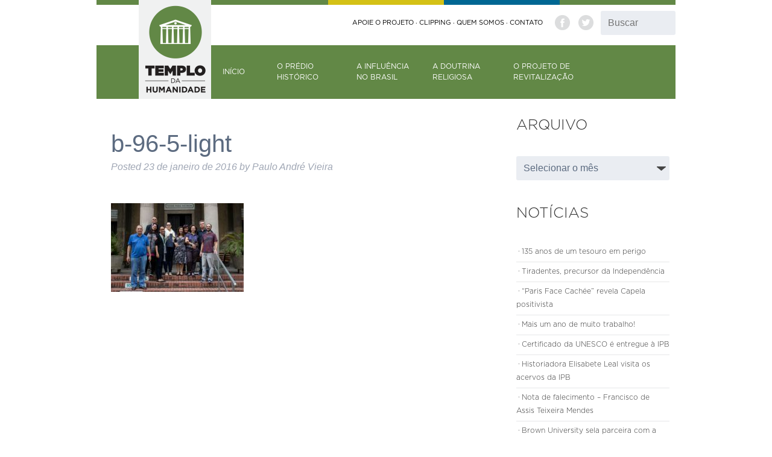

--- FILE ---
content_type: text/html; charset=UTF-8
request_url: https://templodahumanidade.org.br/mais-um-ano-de-muito-trabalho/b-96-5-light/
body_size: 8069
content:
<!doctype html>

<!--[if lt IE 7]><html lang="pt-BR" class="no-js lt-ie9 lt-ie8 lt-ie7"><![endif]-->
<!--[if (IE 7)&!(IEMobile)]><html lang="pt-BR" class="no-js lt-ie9 lt-ie8"><![endif]-->
<!--[if (IE 8)&!(IEMobile)]><html lang="pt-BR" class="no-js lt-ie9"><![endif]-->
<!--[if gt IE 8]><!--> <html lang="pt-BR" class="no-js"><!--<![endif]-->

	<head>
		<meta charset="utf-8">

				<meta http-equiv="X-UA-Compatible" content="IE=edge">

		<title>Templo da Humanidade  b-96-5-light</title>

				<meta name="HandheldFriendly" content="True">
		<meta name="MobileOptimized" content="320">
		<meta name="viewport" content="width=device-width, initial-scale=1"/>

				<link rel="apple-touch-icon" href="https://templodahumanidade.org.br/wordpress_templo/wp-content/themes/eddiemachado-bones-9db85e4/library/images/apple-touch-icon.png">
		<link rel="icon" href="https://templodahumanidade.org.br/wordpress_templo/wp-content/themes/eddiemachado-bones-9db85e4/favicon.png">
		<!--[if IE]>
			<link rel="shortcut icon" href="https://templodahumanidade.org.br/wordpress_templo/wp-content/themes/eddiemachado-bones-9db85e4/favicon.ico">
		<![endif]-->
				<meta name="msapplication-TileColor" content="#f01d4f">
		<meta name="msapplication-TileImage" content="https://templodahumanidade.org.br/wordpress_templo/wp-content/themes/eddiemachado-bones-9db85e4/library/images/win8-tile-icon.png">
            <meta name="theme-color" content="#121212">

		<link rel="pingback" href="https://templodahumanidade.org.br/wordpress_templo/xmlrpc.php">

				<link rel='dns-prefetch' href='//fonts.googleapis.com' />
<link rel='dns-prefetch' href='//s.w.org' />
<link rel="alternate" type="application/rss+xml" title="Feed para Templo da Humanidade &raquo;" href="https://templodahumanidade.org.br/feed/" />
<link rel="alternate" type="application/rss+xml" title="Feed de comentários para Templo da Humanidade &raquo;" href="https://templodahumanidade.org.br/comments/feed/" />
<link rel="alternate" type="application/rss+xml" title="Feed de comentários para Templo da Humanidade &raquo; b-96-5-light" href="https://templodahumanidade.org.br/mais-um-ano-de-muito-trabalho/b-96-5-light/feed/" />
		<script type="text/javascript">
			window._wpemojiSettings = {"baseUrl":"https:\/\/s.w.org\/images\/core\/emoji\/2\/72x72\/","ext":".png","svgUrl":"https:\/\/s.w.org\/images\/core\/emoji\/2\/svg\/","svgExt":".svg","source":{"concatemoji":"https:\/\/templodahumanidade.org.br\/wordpress_templo\/wp-includes\/js\/wp-emoji-release.min.js"}};
			!function(e,o,t){var a,n,r;function i(e){var t=o.createElement("script");t.src=e,t.type="text/javascript",o.getElementsByTagName("head")[0].appendChild(t)}for(r=Array("simple","flag","unicode8","diversity","unicode9"),t.supports={everything:!0,everythingExceptFlag:!0},n=0;n<r.length;n++)t.supports[r[n]]=function(e){var t,a,n=o.createElement("canvas"),r=n.getContext&&n.getContext("2d"),i=String.fromCharCode;if(!r||!r.fillText)return!1;switch(r.textBaseline="top",r.font="600 32px Arial",e){case"flag":return(r.fillText(i(55356,56806,55356,56826),0,0),n.toDataURL().length<3e3)?!1:(r.clearRect(0,0,n.width,n.height),r.fillText(i(55356,57331,65039,8205,55356,57096),0,0),a=n.toDataURL(),r.clearRect(0,0,n.width,n.height),r.fillText(i(55356,57331,55356,57096),0,0),a!==n.toDataURL());case"diversity":return r.fillText(i(55356,57221),0,0),a=(t=r.getImageData(16,16,1,1).data)[0]+","+t[1]+","+t[2]+","+t[3],r.fillText(i(55356,57221,55356,57343),0,0),a!=(t=r.getImageData(16,16,1,1).data)[0]+","+t[1]+","+t[2]+","+t[3];case"simple":return r.fillText(i(55357,56835),0,0),0!==r.getImageData(16,16,1,1).data[0];case"unicode8":return r.fillText(i(55356,57135),0,0),0!==r.getImageData(16,16,1,1).data[0];case"unicode9":return r.fillText(i(55358,56631),0,0),0!==r.getImageData(16,16,1,1).data[0]}return!1}(r[n]),t.supports.everything=t.supports.everything&&t.supports[r[n]],"flag"!==r[n]&&(t.supports.everythingExceptFlag=t.supports.everythingExceptFlag&&t.supports[r[n]]);t.supports.everythingExceptFlag=t.supports.everythingExceptFlag&&!t.supports.flag,t.DOMReady=!1,t.readyCallback=function(){t.DOMReady=!0},t.supports.everything||(a=function(){t.readyCallback()},o.addEventListener?(o.addEventListener("DOMContentLoaded",a,!1),e.addEventListener("load",a,!1)):(e.attachEvent("onload",a),o.attachEvent("onreadystatechange",function(){"complete"===o.readyState&&t.readyCallback()})),(a=t.source||{}).concatemoji?i(a.concatemoji):a.wpemoji&&a.twemoji&&(i(a.twemoji),i(a.wpemoji)))}(window,document,window._wpemojiSettings);
		</script>
		<style type="text/css">
img.wp-smiley,
img.emoji {
	display: inline !important;
	border: none !important;
	box-shadow: none !important;
	height: 1em !important;
	width: 1em !important;
	margin: 0 .07em !important;
	vertical-align: -0.1em !important;
	background: none !important;
	padding: 0 !important;
}
</style>
<link rel='stylesheet' id='pt-cv-public-style-css'  href='https://templodahumanidade.org.br/wordpress_templo/wp-content/plugins/content-views-query-and-display-post-page/public/assets/css/cv.css' type='text/css' media='all' />
<link rel='stylesheet' id='siteorigin-panels-front-css'  href='https://templodahumanidade.org.br/wordpress_templo/wp-content/plugins/siteorigin-panels/css/front.css' type='text/css' media='all' />
<link rel='stylesheet' id='contact-form-7-css'  href='https://templodahumanidade.org.br/wordpress_templo/wp-content/plugins/contact-form-7/includes/css/styles.css' type='text/css' media='all' />
<link rel='stylesheet' id='hamburger.css-css'  href='https://templodahumanidade.org.br/wordpress_templo/wp-content/plugins/wp-responsive-menu/css/wpr-hamburger.css' type='text/css' media='all' />
<link rel='stylesheet' id='wprmenu.css-css'  href='https://templodahumanidade.org.br/wordpress_templo/wp-content/plugins/wp-responsive-menu/css/wprmenu.css' type='text/css' media='all' />
<style id='wprmenu.css-inline-css' type='text/css'>
@media only screen and ( max-width: 768px ) {
				#mg-wprm-wrap ul li {
					border-top: solid 1px rgb(13,13,13);
					border-bottom: solid 1px rgb(19,18,18);
				}
				
				#wprmenu_bar {
					background-color: #7f7f7f;
				}
			
				html body div#mg-wprm-wrap .wpr_submit .icon.icon-search {
					color: ;
				}
				#wprmenu_bar .menu_title, #wprmenu_bar .wprmenu_icon_menu {
					color: #F2F2F2;
				}
				#wprmenu_bar .menu_title {
					font-size: 20px;
					font-weight: ;
				}
				#mg-wprm-wrap li.menu-item a {
					font-size: px;
					text-transform: ;
					font-weight: ;
				}
				#mg-wprm-wrap li.menu-item-has-children ul.sub-menu a {
					font-size: px;
					text-transform: ;
					font-weight: ;
				}
				#mg-wprm-wrap li.current-menu-item > a {
					background: ;
				}
				#mg-wprm-wrap li.current-menu-item > a,
				#mg-wprm-wrap li.current-menu-item span.wprmenu_icon{
					color:  !important;
				}
				#mg-wprm-wrap {
					background-color: #2E2E2E;
				}
				.cbp-spmenu-push-toright {
					left: 80% ;
				}
				.cbp-spmenu-push-toright .mm-slideout {
					left:80% ;
				}
				.cbp-spmenu-push-toleft {
					left: -80% ;
				}
				#mg-wprm-wrap.cbp-spmenu-right,
				#mg-wprm-wrap.cbp-spmenu-left,
				#mg-wprm-wrap.cbp-spmenu-right.custom,
				#mg-wprm-wrap.cbp-spmenu-left.custom,
				.cbp-spmenu-vertical {
					width: 80%;
					max-width: px;
				}
				#mg-wprm-wrap ul#wprmenu_menu_ul li.menu-item a,
				div#mg-wprm-wrap ul li span.wprmenu_icon {
					color: #CFCFCF !important;
				}
				#mg-wprm-wrap ul#wprmenu_menu_ul li.menu-item a:hover {
					background: ;
					color: #606060 !important;
				}
				div#mg-wprm-wrap ul>li:hover>span.wprmenu_icon {
					color: #606060 !important;
				}
				.wprmenu_bar .hamburger-inner, .wprmenu_bar .hamburger-inner::before, .wprmenu_bar .hamburger-inner::after {
					background: #FFFFFF;
				}
				.wprmenu_bar .hamburger:hover .hamburger-inner, .wprmenu_bar .hamburger:hover .hamburger-inner::before,
			 .wprmenu_bar .hamburger:hover .hamburger-inner::after {
				background: ;
				}
			div.wprmenu_bar div.hamburger{padding-right: 6px !important;}
				#wprmenu_menu.left {
					width:80%;
					left: -80%;
					right: auto;
				}
				#wprmenu_menu.right {
					width:80%;
					right: -80%;
					left: auto;
				}
			
					.wprmenu_bar .hamburger {
						float: left;
					}
					.wprmenu_bar #custom_menu_icon.hamburger {
						top: px;
						left: px;
						float: left !important;
						background-color: ;
					}
					

				#menu-menu-principal,#menu-menu-apoio{ display: none !important; }.custMenu #custom_menu_icon {
				display: block;
			}html { padding-top: 42px !important; }#wprmenu_bar,#mg-wprm-wrap { display: block; }
			div#wpadminbar { position: fixed; }}
</style>
<link rel='stylesheet' id='wpr_icons-css'  href='https://templodahumanidade.org.br/wordpress_templo/wp-content/plugins/wp-responsive-menu/inc/icons/style.css' type='text/css' media='all' />
<link rel='stylesheet' id='googleFonts-css'  href='http://fonts.googleapis.com/css?family=Lato%3A400%2C700%2C400italic%2C700italic' type='text/css' media='all' />
<link rel='stylesheet' id='bones-stylesheet-css'  href='https://templodahumanidade.org.br/wordpress_templo/wp-content/themes/eddiemachado-bones-9db85e4/library/css/style.css' type='text/css' media='all' />
<!--[if lt IE 9]>
<link rel='stylesheet' id='bones-ie-only-css'  href='https://templodahumanidade.org.br/wordpress_templo/wp-content/themes/eddiemachado-bones-9db85e4/library/css/ie.css' type='text/css' media='all' />
<![endif]-->
<script type='text/javascript' src='https://templodahumanidade.org.br/wordpress_templo/wp-includes/js/jquery/jquery.js'></script>
<script type='text/javascript' src='https://templodahumanidade.org.br/wordpress_templo/wp-includes/js/jquery/jquery-migrate.min.js'></script>
<script type='text/javascript' src='https://templodahumanidade.org.br/wordpress_templo/wp-content/plugins/wp-responsive-menu/js/modernizr.custom.js'></script>
<script type='text/javascript' src='https://templodahumanidade.org.br/wordpress_templo/wp-content/plugins/wp-responsive-menu/js/jquery.touchSwipe.min.js'></script>
<script type='text/javascript'>
/* <![CDATA[ */
var wprmenu = {"zooming":"yes","from_width":"768","push_width":"","menu_width":"80","parent_click":"","swipe":"yes"};
/* ]]> */
</script>
<script type='text/javascript' src='https://templodahumanidade.org.br/wordpress_templo/wp-content/plugins/wp-responsive-menu/js/wprmenu.js'></script>
<script type='text/javascript'>
/* <![CDATA[ */
var pys_fb_pixel_options = {"woo":[]};
var pys_events = [{"type":"init","name":"133764093977207","params":[]},{"type":"track","name":"PageView","params":{"domain":"templodahumanidade.org.br"},"delay":0}];
/* ]]> */
</script>
<script type='text/javascript' src='https://templodahumanidade.org.br/wordpress_templo/wp-content/plugins/pixelyoursite/js/public.js'></script>
<script type='text/javascript' src='https://templodahumanidade.org.br/wordpress_templo/wp-content/themes/eddiemachado-bones-9db85e4/library/js/libs/modernizr.custom.min.js'></script>
<link rel='https://api.w.org/' href='https://templodahumanidade.org.br/wp-json/' />
<link rel='shortlink' href='https://templodahumanidade.org.br/?p=284' />
<link rel="alternate" type="application/json+oembed" href="https://templodahumanidade.org.br/wp-json/oembed/1.0/embed?url=https%3A%2F%2Ftemplodahumanidade.org.br%2Fmais-um-ano-de-muito-trabalho%2Fb-96-5-light%2F" />
<link rel="alternate" type="text/xml+oembed" href="https://templodahumanidade.org.br/wp-json/oembed/1.0/embed?url=https%3A%2F%2Ftemplodahumanidade.org.br%2Fmais-um-ano-de-muito-trabalho%2Fb-96-5-light%2F&#038;format=xml" />

		<!-- Facebook Pixel code is added on this page by PixelYourSite FREE v5.0.8 plugin. You can test it with Pixel Helper Chrome Extension. -->

		<style type="text/css" id="custom-background-css">
body.custom-background { background-color: #ffffff; }
</style>
<link rel="icon" href="https://templodahumanidade.org.br/wordpress_templo/wp-content/uploads/2016/09/favicon.png" sizes="32x32" />
<link rel="icon" href="https://templodahumanidade.org.br/wordpress_templo/wp-content/uploads/2016/09/favicon.png" sizes="192x192" />
<link rel="apple-touch-icon-precomposed" href="https://templodahumanidade.org.br/wordpress_templo/wp-content/uploads/2016/09/favicon.png" />
<meta name="msapplication-TileImage" content="https://templodahumanidade.org.br/wordpress_templo/wp-content/uploads/2016/09/favicon.png" />
		
						
		<link rel="stylesheet" href="https://templodahumanidade.org.br/wordpress_templo/wp-content/themes/eddiemachado-bones-9db85e4/style.css?1477424268?1477424268" type="text/css" media="screen, projection" />

	</head>

	<body class="attachment single single-attachment postid-284 attachmentid-284 attachment-jpeg custom-background" itemscope itemtype="http://schema.org/WebPage">
<script type="text/javascript" async src="https://d335luupugsy2.cloudfront.net/js/loader-scripts/07d9764a-5ea2-493d-a222-79e1a862ddac-loader.js"></script>

		<div id="container">

			<header class="header" role="banner" itemscope itemtype="http://schema.org/WPHeader">

				<div id="inner-header" class="wrap cf">
					<div id="cores">
					<div class="verde"></div>
					<div class="verde"></div>
					<div class="amarelo"></div>
					<div class="azul"></div>
					<div class="verde"></div>
				</div>

										<p id="logo" class="h1"><a href="https://templodahumanidade.org.br" rel="nofollow"><img src="https://templodahumanidade.org.br/wordpress_templo/wp-content/themes/eddiemachado-bones-9db85e4/library/images/logo.png" alt="Templo da Humanidade" /></a></p>

										
					<div id="midias-sociais"><div id="text-2" class="widget-odd widget-last widget-first widget-1 widget widget_text">			<div class="textwidget"><a href="https://www.facebook.com/Templodahumanidade/" target="_blank"><img src="/wordpress_templo/wp-content/themes/eddiemachado-bones-9db85e4/library/images/ic-facebook.png"></a> <a href="https://twitter.com/crpositivismo" target="_blank"><img src="/wordpress_templo/wp-content/themes/eddiemachado-bones-9db85e4/library/images/ic-twitter.png"></a></div>
		</div>					<form role="search" method="get" class="search-form" action="https://templodahumanidade.org.br/">
					<input type="search" class="search-field" placeholder="Buscar" value="" name="s" title="Pesquisar por:" />
</form></div>

					<div id="menu-apoio"><div class="menu-menu-apoio-container"><ul id="menu-menu-apoio" class="menu"><li id="menu-item-42" class="apoie-projeto menu-item menu-item-type-post_type menu-item-object-page menu-item-42"><a href="https://templodahumanidade.org.br/apoie-o-projeto/">Apoie o Projeto</a></li>
<li id="menu-item-41" class="clipping menu-item menu-item-type-post_type menu-item-object-page menu-item-41"><a href="https://templodahumanidade.org.br/clipping/">Clipping</a></li>
<li id="menu-item-40" class="quem-somos menu-item menu-item-type-post_type menu-item-object-page menu-item-40"><a href="https://templodahumanidade.org.br/quem-somos/">Quem somos</a></li>
<li id="menu-item-39" class="contato menu-item menu-item-type-post_type menu-item-object-page menu-item-39"><a href="https://templodahumanidade.org.br/contato/">Contato</a></li>
</ul></div></div>

					<nav role="navigation" itemscope itemtype="http://schema.org/SiteNavigationElement">
						<ul id="menu-menu-principal" class="nav top-nav cf"><li id="menu-item-25" class="apresentacao menu-item menu-item-type-post_type menu-item-object-page menu-item-25"><a href="https://templodahumanidade.org.br/apresentacao/">Início</a></li>
<li id="menu-item-24" class="templo-humanidade menu-item menu-item-type-post_type menu-item-object-page menu-item-has-children menu-item-24"><a href="https://templodahumanidade.org.br/o-templo-da-humanidade/">O prédio histórico</a>
<ul class="sub-menu">
	<li id="menu-item-62" class="menu-item menu-item-type-post_type menu-item-object-page menu-item-62"><a title="O Templo da Humanidade" href="https://templodahumanidade.org.br/o-templo-da-humanidade/">O Templo da Humanidade</a></li>
	<li id="menu-item-51" class="menu-item menu-item-type-post_type menu-item-object-page menu-item-51"><a title="Acervos" href="https://templodahumanidade.org.br/o-templo-da-humanidade/acervos/">Acervos</a></li>
	<li id="menu-item-54" class="menu-item menu-item-type-post_type menu-item-object-page menu-item-54"><a title="Visita guiada" href="https://templodahumanidade.org.br/o-templo-da-humanidade/visita-guiada/">Visita guiada</a></li>
</ul>
</li>
<li id="menu-item-23" class="marco-historia-brasil menu-item menu-item-type-post_type menu-item-object-page menu-item-has-children menu-item-23"><a href="https://templodahumanidade.org.br/marco-na-historia-do-brasil/">A influência no Brasil</a>
<ul class="sub-menu">
	<li id="menu-item-55" class="menu-item menu-item-type-post_type menu-item-object-page menu-item-55"><a title="Marco na História do Brasil" href="https://templodahumanidade.org.br/marco-na-historia-do-brasil/">Marco na História do Brasil</a></li>
	<li id="menu-item-64" class="menu-item menu-item-type-post_type menu-item-object-page menu-item-64"><a title="Legado na República" href="https://templodahumanidade.org.br/marco-na-historia-do-brasil/legado-na-republica/">Legado na República</a></li>
</ul>
</li>
<li id="menu-item-22" class="religiao-humanidade menu-item menu-item-type-post_type menu-item-object-page menu-item-has-children menu-item-22"><a href="https://templodahumanidade.org.br/a-religiao-da-humanidade/">A doutrina religiosa</a>
<ul class="sub-menu">
	<li id="menu-item-60" class="menu-item menu-item-type-post_type menu-item-object-page menu-item-60"><a title="A Religião da Humanidade" href="https://templodahumanidade.org.br/a-religiao-da-humanidade/">A Religião da Humanidade</a></li>
	<li id="menu-item-52" class="menu-item menu-item-type-post_type menu-item-object-page menu-item-52"><a title="Calendário Positivista" href="https://templodahumanidade.org.br/o-templo-da-humanidade/calendario-positivista/">Calendário Positivista</a></li>
	<li id="menu-item-61" class="menu-item menu-item-type-post_type menu-item-object-page menu-item-61"><a title="A Igreja Positivista do Brasil" href="https://templodahumanidade.org.br/a-religiao-da-humanidade/a-igreja-positivista-do-brasil/">A Igreja Positivista do Brasil</a></li>
</ul>
</li>
<li id="menu-item-21" class="projeto-revitalizacao menu-item menu-item-type-post_type menu-item-object-page menu-item-21"><a href="https://templodahumanidade.org.br/o-projeto-de-revitalizacao/">O Projeto de Revitalização</a></li>
</ul>
					</nav>

				</div>

			</header>

			<div id="content">

				<div id="inner-content" class="wrap cf">

					<main id="main" class="m-all t-2of3 d-5of7 cf" role="main" itemscope itemprop="mainContentOfPage" itemtype="http://schema.org/Blog">

						
							              
              <article id="post-284" class="cf post-284 attachment type-attachment status-inherit hentry" role="article" itemscope itemprop="blogPost" itemtype="http://schema.org/BlogPosting">

                <header class="article-header entry-header">

                  <h1 class="entry-title single-title" itemprop="headline" rel="bookmark">b-96-5-light</h1>

                  <p class="byline entry-meta vcard">

                    Posted <time class="updated entry-time" datetime="2016-01-23" itemprop="datePublished">23 de janeiro de 2016</time> <span class="by">by</span> <span class="entry-author author" itemprop="author" itemscope itemptype="http://schema.org/Person">Paulo André Vieira</span>
                  </p>

                </header> 
                <section class="entry-content cf" itemprop="articleBody">
                  <p class="attachment"><a href='https://templodahumanidade.org.br/wordpress_templo/wp-content/uploads/2016/01/b-96-5-light.jpg'><img width="220" height="147" src="https://templodahumanidade.org.br/wordpress_templo/wp-content/uploads/2016/01/b-96-5-light.jpg" class="attachment-medium size-medium" alt="b-96-5-light" /></a></p>
                </section> 


                <footer class="article-footer">

                  filed under: 
                  
                </footer> 
                
              </article> 
						
						
					</main>

									<div id="sidebar1" class="sidebar m-all t-1of3 d-2of7 last-col cf" role="complementary">

					
						<div id="text-13" class="widget-odd widget-first widget-1 titulo-noticias widget widget_text">			<div class="textwidget">Arquivo</div>
		</div><div id="archives-2" class="widget-even widget-2 widget widget_archive"><h4 class="widgettitle">Arquivos</h4>		<label class="screen-reader-text" for="archives-dropdown-2">Arquivos</label>
		<select id="archives-dropdown-2" name="archive-dropdown" onchange='document.location.href=this.options[this.selectedIndex].value;'>
			
			<option value="">Selecionar o mês</option>
				<option value='https://templodahumanidade.org.br/2016/05/'> maio 2016 &nbsp;(2)</option>
	<option value='https://templodahumanidade.org.br/2016/04/'> abril 2016 &nbsp;(2)</option>
	<option value='https://templodahumanidade.org.br/2016/02/'> fevereiro 2016 &nbsp;(1)</option>
	<option value='https://templodahumanidade.org.br/2015/12/'> dezembro 2015 &nbsp;(4)</option>
	<option value='https://templodahumanidade.org.br/2015/11/'> novembro 2015 &nbsp;(5)</option>
	<option value='https://templodahumanidade.org.br/2015/09/'> setembro 2015 &nbsp;(5)</option>
	<option value='https://templodahumanidade.org.br/2015/08/'> agosto 2015 &nbsp;(1)</option>
	<option value='https://templodahumanidade.org.br/2015/07/'> julho 2015 &nbsp;(2)</option>
	<option value='https://templodahumanidade.org.br/2015/06/'> junho 2015 &nbsp;(5)</option>
	<option value='https://templodahumanidade.org.br/2015/05/'> maio 2015 &nbsp;(2)</option>
	<option value='https://templodahumanidade.org.br/2015/04/'> abril 2015 &nbsp;(2)</option>
	<option value='https://templodahumanidade.org.br/2015/03/'> março 2015 &nbsp;(3)</option>
	<option value='https://templodahumanidade.org.br/2015/02/'> fevereiro 2015 &nbsp;(3)</option>
	<option value='https://templodahumanidade.org.br/2015/01/'> janeiro 2015 &nbsp;(1)</option>
	<option value='https://templodahumanidade.org.br/2014/12/'> dezembro 2014 &nbsp;(4)</option>
	<option value='https://templodahumanidade.org.br/2014/11/'> novembro 2014 &nbsp;(16)</option>
	<option value='https://templodahumanidade.org.br/2014/10/'> outubro 2014 &nbsp;(7)</option>
	<option value='https://templodahumanidade.org.br/2014/09/'> setembro 2014 &nbsp;(2)</option>

		</select>
		</div><div id="text-8" class="widget-odd widget-3 titulo-noticias widget widget_text">			<div class="textwidget">Notícias</div>
		</div><div id="text-10" class="widget-even widget-4 widget widget_text">			<div class="textwidget"><div class="pt-cv-wrapper"><div class="pt-cv-view pt-cv-grid pt-cv-colsys" id="pt-cv-view-634d7311e1"><div data-id="pt-cv-page-1" class="pt-cv-page" data-cvc="1"><div class="col-md-12 col-sm-6 col-xs-12 pt-cv-content-item pt-cv-1-col" ><div class='pt-cv-ifield'><h4 class="pt-cv-title"><a href="https://templodahumanidade.org.br/135-anos-de-um-tesouro-em-perigo/" class="_self" target="_self" >135 anos de um tesouro em perigo</a></h4></div></div>
<div class="col-md-12 col-sm-6 col-xs-12 pt-cv-content-item pt-cv-1-col" ><div class='pt-cv-ifield'><h4 class="pt-cv-title"><a href="https://templodahumanidade.org.br/tiradentes-precursor-da-independencia/" class="_self" target="_self" >Tiradentes, precursor da Independência</a></h4></div></div>
<div class="col-md-12 col-sm-6 col-xs-12 pt-cv-content-item pt-cv-1-col" ><div class='pt-cv-ifield'><h4 class="pt-cv-title"><a href="https://templodahumanidade.org.br/paris-face-cachee-revela-capela-positivista/" class="_self" target="_self" >&#8220;Paris Face Cachée&#8221; revela Capela positivista</a></h4></div></div>
<div class="col-md-12 col-sm-6 col-xs-12 pt-cv-content-item pt-cv-1-col" ><div class='pt-cv-ifield'><h4 class="pt-cv-title"><a href="https://templodahumanidade.org.br/mais-um-ano-de-muito-trabalho/" class="_self" target="_self" >Mais um ano de muito trabalho!</a></h4></div></div>
<div class="col-md-12 col-sm-6 col-xs-12 pt-cv-content-item pt-cv-1-col" ><div class='pt-cv-ifield'><h4 class="pt-cv-title"><a href="https://templodahumanidade.org.br/certificado-da-unesco-e-entregue-a-ipb/" class="_self" target="_self" >Certificado da UNESCO é entregue à IPB</a></h4></div></div>
<div class="col-md-12 col-sm-6 col-xs-12 pt-cv-content-item pt-cv-1-col" ><div class='pt-cv-ifield'><h4 class="pt-cv-title"><a href="https://templodahumanidade.org.br/historiadora-elisabete-leal-visita-os-acervos-da-ipb/" class="_self" target="_self" >Historiadora Elisabete Leal visita os acervos da IPB</a></h4></div></div>
<div class="col-md-12 col-sm-6 col-xs-12 pt-cv-content-item pt-cv-1-col" ><div class='pt-cv-ifield'><h4 class="pt-cv-title"><a href="https://templodahumanidade.org.br/nota-de-falecimento-francisco-de-assis-teixeira-mendes/" class="_self" target="_self" >Nota de falecimento – Francisco de Assis Teixeira Mendes</a></h4></div></div>
<div class="col-md-12 col-sm-6 col-xs-12 pt-cv-content-item pt-cv-1-col" ><div class='pt-cv-ifield'><h4 class="pt-cv-title"><a href="https://templodahumanidade.org.br/brown-university-sela-parceira-com-a-ipb/" class="_self" target="_self" >Brown University sela parceira com a IPB</a></h4></div></div></div></div></div></div>
		</div><div id="text-9" class="widget-odd widget-5 ver-mais widget widget_text">			<div class="textwidget"><a href="/wordpress_templo/noticias" class="ver-mais">Ver mais</a></div>
		</div><div id="text-3" class="widget-even widget-6 widget widget_text">			<div class="textwidget">FACEBOOK</div>
		</div><div id="ws_fb_like_box-3" class="widget-odd widget-7 widget widget_ws_fb_like_box"><div class="fb-page ws-fb-like-box" data-href="https://www.facebook.com/Templodahumanidade" 
						data-tabs="timeline" 
						data-width="244" 
						data-height="252"
						data-small-header="false" 
						data-adapt-container-width="false" 
						data-hide-cover="false"
						data-show-facepile="true">
						<div class="fb-xfbml-parse-ignore">
							<blockquote cite="https://www.facebook.com/Templodahumanidade">
								<a href="https://www.facebook.com/Templodahumanidade">Facebook</a>
							</blockquote>
						</div>
					 </div> <div id="fb-root"></div>
					 <script>(function(d, s, id) {
					  var js, fjs = d.getElementsByTagName(s)[0];
					  if (d.getElementById(id)) return;
					  js = d.createElement(s); js.id = id;
					  js.src = "//connect.facebook.net/en_US/sdk.js#xfbml=1&version=v2.6";
					  fjs.parentNode.insertBefore(js, fjs);
					}(document, 'script', 'facebook-jssdk'));</script></div><div id="text-11" class="widget-even widget-8 widget widget_text">			<div class="textwidget">TWITTER</div>
		</div><div id="text-12" class="widget-odd widget-last widget-9 widget widget_text">			<div class="textwidget">            <a class="twitter-timeline"  href="https://twitter.com/crpositivismo" data-widget-id="722045668924223488">Tweets by @crpositivismo</a>
            <script>!function(d,s,id){var js,fjs=d.getElementsByTagName(s)[0],p=/^http:/.test(d.location)?'http':'https';if(!d.getElementById(id)){js=d.createElement(s);js.id=id;js.src=p+"://platform.twitter.com/widgets.js";fjs.parentNode.insertBefore(js,fjs);}}(document,"script","twitter-wjs");</script>
          </div>
		</div>
					
				</div>

				</div>

			</div>

			<footer class="footer" role="contentinfo" itemscope itemtype="http://schema.org/WPFooter">

				<div id="inner-footer" class="wrap cf">

					<div id="cores">
					<div class="verde"></div>
					<div class="verde"></div>
					<div class="amarelo"></div>
					<div class="azul"></div>
					<div class="verde"></div>
				        </div>

					<nav role="navigation">
						<div class="footer-links cf"><ul id="menu-menu-apoio-1" class="nav footer-nav cf"><li class="apoie-projeto menu-item menu-item-type-post_type menu-item-object-page menu-item-42"><a href="https://templodahumanidade.org.br/apoie-o-projeto/">Apoie o Projeto</a></li>
<li class="clipping menu-item menu-item-type-post_type menu-item-object-page menu-item-41"><a href="https://templodahumanidade.org.br/clipping/">Clipping</a></li>
<li class="quem-somos menu-item menu-item-type-post_type menu-item-object-page menu-item-40"><a href="https://templodahumanidade.org.br/quem-somos/">Quem somos</a></li>
<li class="contato menu-item menu-item-type-post_type menu-item-object-page menu-item-39"><a href="https://templodahumanidade.org.br/contato/">Contato</a></li>
</ul></div>					</nav>

					<div id="rodape"><div id="text-4" class="widget-odd widget-first widget-1 widget widget_text">			<div class="textwidget"><a href="https://www.facebook.com/Templodahumanidade/" target="_blank"><img src="/wordpress_templo/wp-content/themes/eddiemachado-bones-9db85e4/library/images/ic-facebook-dark.png"></a> <a href="https://twitter.com/crpositivismo" target="_blank"><img src="/wordpress_templo/wp-content/themes/eddiemachado-bones-9db85e4/library/images/ic-twitter-dark.png"></a></div>
		</div><div id="text-5" class="widget-even widget-2 widget widget_text">			<div class="textwidget"></div>
		</div><div id="text-6" class="widget-odd widget-3 widget widget_text">			<div class="textwidget">R. Benjamin Constant, n° 74 - Glória
Rio de Janeiro - RJ, 20241-150</div>
		</div><div id="text-7" class="widget-even widget-last widget-4 widget widget_text">			<div class="textwidget"><b style="color: #000;"">APOIO</b><br><br><a href="http://museudarepublica.museus.gov.br/" target="_blank"><img src="/wordpress_templo/wp-content/themes/eddiemachado-bones-9db85e4/library/images/logo-museu-republica.png" class="imagem"></a> <a href="http://museubenjaminconstant.blogspot.com.br/" target="_blank"><img src="/wordpress_templo/wp-content/themes/eddiemachado-bones-9db85e4/library/images/logo-casa-benj-constant.png" class="imagem"></a> <a href="http://www.inepac.rj.gov.br/" target="_blank"><img src="/wordpress_templo/wp-content/themes/eddiemachado-bones-9db85e4/library/images/logo-inepac.png" class="imagem"></a> <a href="http://www.brown.edu/" target="_blank"><img src="/wordpress_templo/wp-content/themes/eddiemachado-bones-9db85e4/library/images/logo-brown-univ.png" class="imagem"></a> <a href="http://www.augustecomte.org/" target="_blank"><img src="/wordpress_templo/wp-content/themes/eddiemachado-bones-9db85e4/library/images/logo-maison-auguste-comte.png" class="imagem"></a> <a href="#" target="_blank"><img src="/wordpress_templo/wp-content/themes/eddiemachado-bones-9db85e4/library/images/logo-amigos-templo5.png"></a></div>
		</div></div>

				</div>

			</footer>

		</div>

								<div id="wprmenu_bar" class="wprmenu_bar  left">
					<div class="hamburger hamburger--slider">
  						<span class="hamburger-box">
    						<span class="hamburger-inner"></span>
  						</span>
					</div>
					<div class="menu_title">
						MENU											</div>
				</div>
			
			<div class="cbp-spmenu cbp-spmenu-vertical cbp-spmenu-left  " id="mg-wprm-wrap">
								<ul id="wprmenu_menu_ul">
					<li id="menu-item-950" class="menu-item menu-item-type-post_type menu-item-object-page menu-item-950"><a href="https://templodahumanidade.org.br/">Início</a></li>
<li id="menu-item-953" class="menu-item menu-item-type-post_type menu-item-object-page menu-item-has-children menu-item-953"><a href="https://templodahumanidade.org.br/o-templo-da-humanidade/">O prédio histórico</a>
<ul class="sub-menu">
	<li id="menu-item-954" class="menu-item menu-item-type-post_type menu-item-object-page menu-item-954"><a href="https://templodahumanidade.org.br/o-templo-da-humanidade/">O Templo da Humanidade</a></li>
	<li id="menu-item-955" class="menu-item menu-item-type-post_type menu-item-object-page menu-item-955"><a href="https://templodahumanidade.org.br/o-templo-da-humanidade/acervos/">Acervos</a></li>
	<li id="menu-item-956" class="menu-item menu-item-type-post_type menu-item-object-page menu-item-956"><a href="https://templodahumanidade.org.br/o-templo-da-humanidade/visita-guiada/">Visita guiada</a></li>
</ul>
</li>
<li id="menu-item-957" class="menu-item menu-item-type-post_type menu-item-object-page menu-item-has-children menu-item-957"><a href="https://templodahumanidade.org.br/marco-na-historia-do-brasil/">A influência no Brasil</a>
<ul class="sub-menu">
	<li id="menu-item-958" class="menu-item menu-item-type-post_type menu-item-object-page menu-item-958"><a href="https://templodahumanidade.org.br/marco-na-historia-do-brasil/">Marco na História do Brasil</a></li>
	<li id="menu-item-959" class="menu-item menu-item-type-post_type menu-item-object-page menu-item-959"><a href="https://templodahumanidade.org.br/marco-na-historia-do-brasil/legado-na-republica/">Legado na República</a></li>
</ul>
</li>
<li id="menu-item-960" class="menu-item menu-item-type-post_type menu-item-object-page menu-item-has-children menu-item-960"><a href="https://templodahumanidade.org.br/a-religiao-da-humanidade/">A doutrina religiosa</a>
<ul class="sub-menu">
	<li id="menu-item-961" class="menu-item menu-item-type-post_type menu-item-object-page menu-item-961"><a href="https://templodahumanidade.org.br/a-religiao-da-humanidade/">A Religião da Humanidade</a></li>
	<li id="menu-item-962" class="menu-item menu-item-type-post_type menu-item-object-page menu-item-962"><a href="https://templodahumanidade.org.br/o-templo-da-humanidade/calendario-positivista/">Calendário Positivista</a></li>
	<li id="menu-item-963" class="menu-item menu-item-type-post_type menu-item-object-page menu-item-963"><a href="https://templodahumanidade.org.br/a-religiao-da-humanidade/a-igreja-positivista-do-brasil/">A Igreja Positivista do Brasil</a></li>
</ul>
</li>
<li id="menu-item-964" class="menu-item menu-item-type-post_type menu-item-object-page menu-item-964"><a href="https://templodahumanidade.org.br/o-projeto-de-revitalizacao/">O Projeto de Revitalização</a></li>
<li id="menu-item-965" class="menu-item menu-item-type-post_type menu-item-object-page menu-item-965"><a href="https://templodahumanidade.org.br/apoie-o-projeto/">Apoie o Projeto</a></li>
<li id="menu-item-966" class="menu-item menu-item-type-post_type menu-item-object-page menu-item-966"><a href="https://templodahumanidade.org.br/clipping/">Clipping</a></li>
<li id="menu-item-967" class="menu-item menu-item-type-post_type menu-item-object-page menu-item-967"><a href="https://templodahumanidade.org.br/quem-somos/">Quem somos</a></li>
<li id="menu-item-968" class="menu-item menu-item-type-post_type menu-item-object-page menu-item-968"><a href="https://templodahumanidade.org.br/contato/">Contato</a></li>
																				
				</ul>
			</div>
			<noscript><img height='1' width='1' style='display: none;' src='https://www.facebook.com/tr?id=133764093977207&ev=PageView&noscript=1&cd[domain]=templodahumanidade.org.br' alt='facebook_pixel'></noscript>
		<script type="text/javascript">
		/* <![CDATA[ */
		var pys_edd_ajax_events = [];
		/* ]]> */
		</script>

		<script type='text/javascript' src='https://templodahumanidade.org.br/wordpress_templo/wp-content/plugins/contact-form-7/includes/js/jquery.form.min.js'></script>
<script type='text/javascript'>
/* <![CDATA[ */
var _wpcf7 = {"loaderUrl":"https:\/\/templodahumanidade.org.br\/wordpress_templo\/wp-content\/plugins\/contact-form-7\/images\/ajax-loader.gif","recaptcha":{"messages":{"empty":"Por favor, verifique se voc\u00ea n\u00e3o \u00e9 um rob\u00f4."}},"sending":"Enviando..."};
/* ]]> */
</script>
<script type='text/javascript' src='https://templodahumanidade.org.br/wordpress_templo/wp-content/plugins/contact-form-7/includes/js/scripts.js'></script>
<script type='text/javascript'>
/* <![CDATA[ */
var PT_CV_PUBLIC = {"_prefix":"pt-cv-","page_to_show":"5","_nonce":"e04094f6a8","is_admin":"","is_mobile":"","ajaxurl":"https:\/\/templodahumanidade.org.br\/wordpress_templo\/wp-admin\/admin-ajax.php","lang":"","loading_image_src":"data:image\/gif;base64,R0lGODlhDwAPALMPAMrKygwMDJOTkz09PZWVla+vr3p6euTk5M7OzuXl5TMzMwAAAJmZmWZmZszMzP\/\/\/yH\/[base64]\/wyVlamTi3nSdgwFNdhEJgTJoNyoB9ISYoQmdjiZPcj7EYCAeCF1gEDo4Dz2eIAAAh+QQFCgAPACwCAAAADQANAAAEM\/DJBxiYeLKdX3IJZT1FU0iIg2RNKx3OkZVnZ98ToRD4MyiDnkAh6BkNC0MvsAj0kMpHBAAh+QQFCgAPACwGAAAACQAPAAAEMDC59KpFDll73HkAA2wVY5KgiK5b0RRoI6MuzG6EQqCDMlSGheEhUAgqgUUAFRySIgAh+QQFCgAPACwCAAIADQANAAAEM\/DJKZNLND\/[base64]"};
var PT_CV_PAGINATION = {"first":"\u00ab","prev":"\u2039","next":"\u203a","last":"\u00bb","goto_first":"Go to first page","goto_prev":"Go to previous page","goto_next":"Go to next page","goto_last":"Go to last page","current_page":"Current page is","goto_page":"Go to page"};
/* ]]> */
</script>
<script type='text/javascript' src='https://templodahumanidade.org.br/wordpress_templo/wp-content/plugins/content-views-query-and-display-post-page/public/assets/js/cv.js'></script>
<script type='text/javascript' src='https://templodahumanidade.org.br/wordpress_templo/wp-includes/js/comment-reply.min.js'></script>
<script type='text/javascript' src='https://templodahumanidade.org.br/wordpress_templo/wp-content/themes/eddiemachado-bones-9db85e4/library/js/scripts.js'></script>
<script type='text/javascript' src='https://templodahumanidade.org.br/wordpress_templo/wp-includes/js/wp-embed.min.js'></script>

	</body>

</html> <!-- end of site. what a ride! -->


--- FILE ---
content_type: text/css
request_url: https://templodahumanidade.org.br/wordpress_templo/wp-content/themes/eddiemachado-bones-9db85e4/style.css?1477424268?1477424268
body_size: 5727
content:
/******************************************************************
Theme Name: Templo da Humanidade
Theme URI: http://www.themble.com/bones
Description: This site was built using the Bones Development Theme. For more information about Bones or to view documentation, you can visit the <a href="https://github.com/eddiemachado/bones/issues" title="Bones Issues">Bones Issues</a> page on Github. You'll want to customize this for your clients with your own information.
Author: Paulo André Vieira
Author URI: http://www.dungeon.com.br/
Version: 1.7
Tags: fluid-layout, responsive-layout, accessibility-ready, translation-ready, microformats, rtl-language-support

License: WTFPL
License URI: http://sam.zoy.org/wtfpl/
Are You Serious? Yes.


MAKE SURE TO READ BELOW BEFORE GETTING STARTED FOR THE FIRST TIME!
------------------------------------------------------------------

You may be thinking…

WHOA, WHOA, WHOA…WHAT HAPPENED HERE?

But before you freak out, let me take a few minutes to explain.

Bones now uses Sass by default. If you prefer using regular CSS,
then feel free to modify this theme how you like and keep a copy
as your own personal starting point.

DON'T DISMISS IT JUST YET THOUGH, USING Sass ISN'T AS COMPLICATED AS YOU THINK.

It does take a few minutes to wrap your head around, but it will all
be worth it. Need a quick intro? Here are a few quick reads:

http://simplebits.com/notebook/2013/11/13/sass-book/ (BUY THIS)
http://cognition.happycog.com/article/preprocess-this
http://viget.com/inspire/sass-a-designers-perspective
http://ianstormtaylor.com/oocss-plus-sass-is-the-best-way-to-css/
http://css-tricks.com/sass-style-guide/
http://net.tutsplus.com/tutorials/html-css-techniques/developing-with-sass-and-chrome-devtools/

I would HIGHLY RECOMMEND, if you are going to be working with Sass, that you work locally.
The browsers don't understand Sass and compiling it on the server takes a bit
of a setup.

That being said, here are a few MUST HAVE TOOLS for working with a
pre-processor: (You really only need one of them)

CodeKit: (Highly Recommended)
http://incident57.com/codekit/

Compass App: (Windows / Mac Users)
http://compass.handlino.com/

These applications compile Sass into valid CSS. This
way you can keep your production files easy to read and your
CSS minified and speedy. Simply set the output to the
library/css folder and you are all set. It's a thing of beauty.

You can also setup auto compiling with Grunt or using Terminal on
OSX. It's a bit complicated to setup so if you aren't familiar
with it, just get one of the automated applications.

---------------------------------------------------------------

Remember, once you download Bones it's up to you how to use it,
so go nuts. Set things up and develop in a way that's easiest for
you. If using Sass is still a bit confusing for you, then remove it
and customize this template as you see fit.

If you're a bit uneasy about using Sass or just want a familiar setup,
take a few minutes and think about how much better a developer you
can become by just TRYING out new technologies. It may be tough at
first but it WILL make you a better developer. TRUST ME ON THIS. Give
it a week, maybe two, and you will never go back.

If you STILL can't get on board and want to jump ship, that's cool.
Bones is not for everyone and that's ok, I mean I'm not hurt by it,
whatever, I never liked you anyway. Here are some other alternatives
if you're looking for a blank starter theme. I'll just be here waiting
by the window, in case you ever decide to come back.

http://roots.io/starter-theme (way more complex but has a ton of cool features)
http://html5reset.org (super clean and great markup)
https://github.com/viewportindustries/starkers (not sure if it's still active, but still good)

That's it. It's time to jump in and get your hands dirty.
Seriously, why are you still reading this? Get to work!
If you have any issues or problems, you can create an issue on github
or find me on Twitter: @eddiemachado (SHAMELESS PLUG!).

Happy Developing!

(When you're done, you may want to remove all this nonsense before
passing it along to your client.)

******************************************************************/

/*
WordPress Probz
So Theme Check (http://wordpress.org/plugins/theme-check/)
is constantly telling me that it needs these classes in the CSS even
though they are in the REAL stylesheet in library/css/style.css.
So we're gonna drop these here to keep it happy.
Great work, Theme Check (eye roll)
*/

.sticky {}          /* DO NOT EDIT THIS */
.gallery-caption {} /* THESE ARE USELESS */
.bypostauthor {}    /* THEY ARE ONLY TO KEEP THEME CHECK HAPPY */

/* Fontes */

@font-face {
	font-family: GothamBook;  
	src: url(library/fonts/gothamhtf-book.otf);  
	font-weight: normal;  
}

@font-face {
	font-family: GothamUltra;  
	src: url(library/fonts/GothamHTF-Ultra.otf);  
	font-weight: normal;  
}

@font-face {
	font-family: GothamMedium;  
	src: url(library/fonts/gothamhtf-medium.otf);  
	font-weight: normal;  
}

@font-face {
	font-family: GothamBold;  
	src: url(library/fonts/gothamhtf-bold.otf);  
	font-weight: normal;  
}

@font-face {
	font-family: GothamLight;  
	src: url(library/fonts/gothamhtf-light.otf);  
	font-weight: normal;  
}

p {
    hyphens: none;
    -moz-hyphens:none;
    -ms-hyphens:none;
    -webkit-hyphens: none;
}

#cores .verde {
    float: left;
    height: 8px;
    width: 20%;
    background-color: #628846;
}

#cores .amarelo {
    float: left;
    height: 8px;
    width: 20%;
    background-color: #d4c116 ;
}

#cores .azul {
    float: left;
    height: 8px;
    width: 20%;
    background-color: #006793;
}

.header {
    background-color: #fff;
}

#logo {
    float: left;
    width: 120px;
    margin: -8px 0 0 70px;
    line-height: 0;
}

#inner-header {
    background-image: url("library/images/bg-header.png");
    background-repeat: repeat-x;
}

/* Menu de apoio */

#menu-apoio {
    width: 35%;
    float: right;
}

#menu-apoio li {
    float: left;
}

#menu-apoio li a {
    font-family: GothamBook;
    font-size: 11px;
    text-transform: uppercase;
    text-decoration: none;
    color: #000;
}

#menu-apoio li.apoie-projeto a::after, #menu-apoio li.clipping a::after, #menu-apoio li.quem-somos a::after {
    content: ".";
    padding: 3px;
    vertical-align: top;
    line-height: 22px;
} 

/* Midias sociais */

#midias-sociais {
    float: right;
    height: 25px;
}

#midias-sociais img {
    margin-right: 10px
}

#text-2 {
    margin: 0 0;
    padding: 0 0;
    padding-top: 17px;
    margin-right: 0;
    width: 100px;
    display: inline-block;
}

/* Busca */

.search-form {
    float: right;
    padding-top: 10px;
    width: 100px;
    display: inline-block;
}

.search-form input {
    float: right;
}

.bop-nav-search input[type=submit]{
    color: transparent;
    background-image: url(http://api.ning.com:80/files/dr2jDpSXWFhyuoGJ4YR5Fu-PwuqLz70YxRaUcpdKNxf2HI5ECzddyx3NHuPz-MB4ujGS4rEtdtS-aQoFlQrtv*XwVOu*AvC8/searchicon.png);
    background-position: center;
    background-repeat: no-repeat;
    background-size: 24px 24px;
    overflow:hidden;
    width:24px;
    height:24px;
}

.bop-nav-search input[type=submit]::selection{
    color:transparent;
} 

/* Menu Principal */

#menu-menu-principal {
    margin-top: 75px;
}

.nav li {
    height: 89px;
}

.apresentacao {
    padding-left: 10px;
    width: 100px;
}

.templo-humanidade {
    width: 132px;
}

.marco-historia-brasil {
    width: 126px;
}

.religiao-humanidade {
    width: 134px;
}

.projeto-revitalizacao {
    width: 150px;
}

.nav li a {
    background-color: #628846;
    font-family: GothamBook;
    font-size: 12px;
    text-transform: uppercase;
    text-decoration: none;
    height: 89px;
    display: table-cell;
    vertical-align: middle;
}

.nav li a:hover {
    text-decoration: none;
}

.nav li.templo-humanidade a:hover, .nav li.marco-historia-brasil a:hover, .nav li.religiao-humanidade a:hover  {
    border-bottom: solid 5px #d4c116;
    padding-top: 15px;
}

.nav li ul.sub-menu {
    border-color: none;
    border-width: 0 0 0 0;
    background-color: #f1f2f2;
    -webkit-box-shadow: 0px 3px 5px rgba(100, 100, 100, 0.49);
    -moz-box-shadow: 0px 3px 5px rgba(100, 100, 100, 0.49);
    box-shadow: 0px 3px 5px rgba(100, 100, 100, 0.49);
    text-align: center;
}

.nav li ul.sub-menu li {
    background-color: #f1f2f2;
    height: 70px;
    display: inline;
    margin-right: 30px;
}

.nav li ul.sub-menu li a {
    background-color: #f1f2f2;
    color: #000;
    height: 70px;
    border-bottom: none;
    width: auto;
    margin-right: 50px;
    display: table-cell;
    vertical-align: middle;
}

.nav li ul.sub-menu li a::after {
    display:block;
    content:attr(title);
    font-weight:bold;
    height:1px;
    color:transparent;
    overflow:hidden;
    visibility:hidden;
    margin-bottom:-1px;
}

.nav li.templo-humanidade ul.sub-menu {
    width: 960px;
    left: -290px;
}

.nav li.marco-historia-brasil ul.sub-menu {
    width: 960px;
    left: -422px;
}

.nav li.religiao-humanidade ul.sub-menu {
    width: 960px;
    left: -548px;
}

.nav li ul.sub-menu li a:hover {
    border-bottom: solid 5px #006793;
    padding-top: 14px;
    font-weight: bold;
}

.nav li.templo-humanidade ul.sub-menu li#menu-item-62 {
    margin-left: 248px;
}

.nav li.marco-historia-brasil ul.sub-menu li#menu-item-55 {
    margin-left: 267px;
}

.nav li.religiao-humanidade ul.sub-menu li#menu-item-60 {
    margin-left: 137px;
}

/* Manchete */

.page-id-10 #content {
    margin-top: 0;
}

#metaslider_widget-3 {
    margin: 0 0;
    padding: 0 0;
}

.metaslider .caption-wrap {
    position: absolute;
    top: 200px;
    left: 10px;
    font-family: GothamUltra;
    font-size: 48px;
    color: #fff;
    text-transform: uppercase;
    background: none !important;
    line-height: 1em !important;
    opacity: 1 !important;
}

.sow-slider-image-container {
    width: 960px;
}

.sow-slider-image-wrapper {
    color: #fff;
    text-transform: uppercase;
    height: 326px;
    padding-top: 226px !important;
    padding-left: 70px !important;
}

.sow-slider-image-wrapper h1 {
    font-family: GothamUltra;
    font-size: 48px !important;
    line-height: 1em !important;
}

.sow-slider-image-wrapper h2 {
    font-family: GothamMedium;
    font-size: 16px !important;
}

/* Chamadas da capa */

#siteorigin-panels-builder-3 {
    margin: 0 0;
    padding: 0 0;
    margin-top: 30px;
    margin-bottom: 62px;
    margin-left: 70px;
    margin-right: 70px;
    font-family: GothamBold;
    font-size: 16px;
    text-transform: uppercase;
}

#siteorigin-panels-builder-3 .panel-grid-cell {
    padding-left: 0 !important;
    padding-right: 0 !important;
}

.panel-grid {
    margin-left: 0 !important;
    margin-right: 0 !important;
}

#siteorigin-panels-builder-3 .panel-grid-cell .so-panel {
    padding: 0 0;
}

#siteorigin-panels-builder-3 .panel-grid-cell .so-panel .chamada1, #siteorigin-panels-builder-3 .panel-grid-cell .so-panel .chamada2, #siteorigin-panels-builder-3 .panel-grid-cell .so-panel .chamada3 {
    border-right: solid 1px #e6e7e8;
    height: 200px;
}

.page-id-10 .siteorigin-widget-tinymce p {
    margin: 0;
}

#siteorigin-panels-builder-3 .chamada {
    padding-left: 10px;
}

#siteorigin-panels-builder-3 .chamada1 a {
    color: #638947;
    text-decoration: none;
}

#siteorigin-panels-builder-3 .chamada2 a {
    color: #D5C117;
    text-decoration: none;
}

#siteorigin-panels-builder-3 .chamada3 a {
    color: #006794;
    text-decoration: none;
}

#siteorigin-panels-builder-3 .chamada4 a {
    color: #638947;
    text-decoration: none;
}

/* Sliders das páginas */

.theme-dark.slider-wrapper {
    background: #f1f2f2 !important;
    padding: 20px !important;
}

.theme-dark a.nivo-prevNav {
    background-position: 11px 50%;
    left: auto;
    right: auto !important;
}

.theme-dark .nivo-directionNav a {
    bottom: -20px !important;
}

.theme-dark .nivo-directionNav a:hover {
    background-color: transparent !important;
}

.nivo-caption {
    background: #f1f2f2 !important;
    color: #323232 !important;
    font-family: GothamBook;
    font-size: 12px;
    text-align: center;
    opacity: 1 !important;
    position: relative !important;
}

/* Lista de Notícias */

.page-id-10 #main {
    padding-left: 58px;
    width: 635px;
}

.page-id-10 .entry-content {
    padding: 0;
}

.page-id-10 #panel-10-0-0-0 {
    margin: 0;
}

#text-8, #text-13 {
    margin: 0;
}

.hentry {
    border: 0;
    border-radius: 0;
}

.page-id-10 .article-header {
    display: none;
}

.page-id-10 .widget-title, #recent-posts-2 h4 {
    display: none;
}

.titulo-noticias {
    font-family: GothamLight;
    font-size: 24px;
    text-transform: uppercase;
    color: #333333;
}

.widget_recent-posts ul li, #recent-posts-2 ul li {
    border-bottom: solid 1px #e6e7e8;
    padding-bottom: 16px;
}

.widget_recent-posts a, #recent-posts-2 a {
    font-family: GothamLight;
    font-size: 12px;
    text-decoration: none;
    color: #333333;
}

.widget_recent-posts a::before, #recent-posts-2 a::before {
    content: ".";
    padding: 3px;
    vertical-align: top;
    line-height: 22px;
}

#recent-posts-2 {
    margin: 0;
}

.page-id-10 .article-footer {
    display: none;
}

.ver-mais a {
    font-family: GothamBold;
    font-size: 12px;
    text-transform: uppercase;
    text-decoration: none;
    color: #006794;
}

.ver-mais a:hover {
    color: #006794;
}

.ver-mais a:after {
    content: "";
    width: 14px;
    height: 9px;
    background: url("library/images/seta-leia-mais.png") no-repeat;
    display: inline-block;
    margin-left: 8px;
}

/* Sidebar */

#archives-2 h4, #archives-2 label {
    display: none;
}


#text-3, #text-11 {
    margin: 0;
    margin-bottom: 30px;
}

#text-11 {
    margin-top: 30px;
}

#text-3 .textwidget, #text-11 .textwidget  {
    font-family: GothamLight;
    font-size: 24px;
    text-transform: uppercase;
    color: #006794;
}

#text-10 h4, .noticias-capa h4 {
    border-bottom: 1px solid #e6e7e8;
    padding-bottom: 6px;
    margin-bottom: 0;
}

#text-10 .col-md-12 {
    padding-bottom: 4px;
}

#text-10 .pt-cv-wrapper .pt-cv-title a, .noticias-capa .pt-cv-wrapper .pt-cv-title a {
    color: #333333;
    font-family: GothamLight;
    font-size: 12px;
    text-decoration: none;
    text-transform: none;
    line-height: 22px;
}

#text-10 .pt-cv-wrapper .pt-cv-title a::before, .noticias-capa .pt-cv-wrapper .pt-cv-title a::before {
    content: ".";
    line-height: 14px;
    padding: 3px;
    vertical-align: top;
}

#text-10 .pt-cv-only-title a, .noticias-capa .pt-cv-only-title a {
    display: list-item;
    list-style-type: none;
    margin-left: 0;
}

.sidebar {
    margin-top: 0;
}

#ws_fb_like_box-2 {
    margin: 0;
}

/* Footer */

.footer {
    background-color: #fff;
}

#inner-footer {
    background-color: #dcddde;
}

/* Navegação Footer */

.footer-links {
    width: 333px;
    margin: 0 auto;
}

.footer-links ul {

}

.footer-links li {
    float: left;
    height: 15px;
}

.footer-links li a {
    font-family: GothamBook;
    font-size: 11px;
    text-transform: uppercase;
    text-decoration: none;
    color: #58595B;
    background-color: transparent;
    display: table-cell;
    vertical-align: middle;
    height: 15px;
    padding-right: 0;
    padding-left: 0;
    padding-top: 25px;
}

.footer-links li.apoie-projeto a::after, .footer-links li.clipping a::after, .footer-links li.quem-somos a::after {
    content: ".";
    padding: 4px;
    vertical-align: top;
    line-height: 11px;
} 

#rodape #text-4 {
    width: 77px;
    margin: 0 auto;
    margin-top: 56px;
    text-align: center;
}

#rodape #text-5 {
    border-bottom: solid 1px #a7a9ac;
    width: 50%;
    margin: 0 auto;
    margin-top: 29px;
}

#rodape #text-6 {
    color: #58595B;
    width: 220px;
    margin: 0 auto;
    margin-top: 39px;
    font-family: GothamBook;
    font-size: 11px;
    text-align: center;
}

#rodape #text-7 {
    background-color: #f1f2f2;
    margin: 0;
    padding: 0;
}

#rodape #text-7 .textwidget {
    width: 960px;
    margin: 0 auto;
    margin-top: 39px;
    text-align: center;
    padding-top: 22px;
    padding-bottom: 26px;
}

#rodape #text-7 img.imagem {
    padding-right: 34px;
}

/* Páginas Internas */

.page article {
    padding-left: 70px;
}

.page .article-header {
    padding: 0;
    padding-top: 5px;
}

.hentry header {
    border-bottom: 0;
}

.page-title {
    font-family: GothamUltra;
    font-size: 48px;
    color: #7F7F7F;
    text-transform: uppercase;
}

.page .byline {
    display: none;
}

.page .entry-content {
    padding: 0;
}

.page .so-panel {
    padding: 0;
    margin: 0;
}

.article-footer {
    display: none;
}

/* Textos */

.medium-16 {
    font-family: GothamMedium;
    font-size: 16px;
    text-transform: uppercase;
    color: #231F20;
    hyphens: none;
}

.medium-12 {
    font-family: GothamMedium;
    font-size: 12px;
    color: #323232;
    hyphens: none;
}

.light-12 {
    font-family: GothamLight;
    font-size: 12px;
    color: #323232;
    hyphens: none;
}

.light-122 {
    font-size: 16px;
    hyphens: none;
}

.bold {
    font-family: GothamBold;
}

.azul {
    color: #006794;
}

.caps {
    text-transform: uppercase;
}

/* Cores dos Titulos */

/* VERDE */ .page-id-13 .page-title, .page-id-49 .page-title, .page-id-15 .page-title, .page-id-56 .page-title, .page-id-17 .page-title, .page-id-58 .page-title, .page-id-35 .page-title {
    color: #638947;
}

/* AMARELO */ .page-id-45 .page-title, .page-id-37 .page-title {
    color: #D5C117;
}

/* AZUL */ .page-id-47 .page-title, .page-id-19 .page-title, .page-id-33 .page-title, .page-id-159 .page-title {
    color: #006794;
}


/* Caixa de Informação */

.caixa {
    background-color: #f1f2f2;
}

.caixa .widget-title {
    font-family: GothamMedium;
    font-size: 16px;
    text-transform: uppercase;
    color: #7F7F7F;
}

.caixa .light-12 {
    padding-left: 10px;
}

.caixa .so-panel {
    margin-bottom: 12px !important;
}

/* Tag Cloud */

.nuvem-tags .widget-title {
    display: none;
}

.tagcloud a {
    font-family: GothamBook;
    font-size: 11px !important;
    text-transform: uppercase;
    text-decoration: none;
    color: #006794;
}

.tagcloud a:after {
    content: ".";
    padding: 3px;
    vertical-align: top;
    line-height: 22px;
    color: #000;
    text-size: 22px;
}

.tagcloud a:last-child:after {
    content: "";
} 

/* Sliders */

li.sow-slider-image {
    background-image: none !important;
    background-color: transparent !important;
}

.sow-slider-pagination {
    bottom: 40px !important;
}

/* Notícias */

.pt-cv-wrapper .pt-cv-title a {
    font-family: GothamMedium;
    font-size: 16px;
    text-transform: uppercase;
    text-decoration: none;
    color: #006794;
    font-weight: normal;
}

.pt-cv-wrapper .btn-success, .pt-cv-wrapper .btn-success:hover {
    background-color: transparent;
    border-color: transparent;
    color: #006794;
    font-family: GothamBold;
    font-size: 12px;
    text-transform: uppercase;
}

.pt-cv-wrapper .btn {
    padding: 0;
}

.pt-cv-readmore:after {
    content: "";
    width: 14px;
    height: 9px;
    background: url("library/images/seta-leia-mais.png") no-repeat;
    display: inline-block;
    margin-left: 8px;
}

.pt-cv-content {
    font-family: GothamLight;
    font-size: 12px !important;
    color: #333333;
}

.pt-cv-meta-fields {
    font-family: GothamLight;
    font-size: 10px !important;
    color: #333333;
}

.pt-cv-meta-fields a {
    color: #006794;
}

.pt-cv-meta-fields a:hover {
    color: #006794;
}

/* Notícia */

.single-post .single-title {
    font-family: GothamMedium;
    font-size: 22px !important;
    color: #006794;
    text-transform: uppercase;
}

.single-post .entry-content {
    font-family: GothamLight;
    font-size: 12px;
    color: #333333;
}

.single-post .byline {
    display: none;
}

/* Sem Sidebar */

.page-id-31 #main, .page-id-35 #main, .page-id-37 #main  {
    width: 95%;
}

/* Contato */

.wpcf7-submit {
    background: url('library/images/btn-enviar.png') top left no-repeat transparent; 
    border: none; 
    padding: 0px; 
    margin: 0px; 
    text-indent: -50000px; 
    width: 149px; 
    height: 51px; 
}

/* Mobile */

@media screen and (max-width: 1029px) {

#menu-apoio {
    width: 40%;
}

#menu-apoio li a {
    font-size: 10px;
}

.apresentacao {
    width: 100px;
}

.templo-humanidade {
    width: 102px;
}

.marco-historia-brasil {
    width: 96px;
}

.religiao-humanidade {
    width: 104px;
}

.projeto-revitalizacao {
    width: 120px;
}

.nav li a {
    font-size: 10px;
}

.nav li.templo-humanidade ul.sub-menu {
    width: 760px;
    left: -290px;
}

.nav li.marco-historia-brasil ul.sub-menu {
    width: 760px;
    left: -392px;
}

.nav li.religiao-humanidade ul.sub-menu {
    width: 760px;
    left: -488px;
}

.nav li.templo-humanidade ul.sub-menu li#menu-item-62 {
    margin-left: 186px;
}

.nav li.marco-historia-brasil ul.sub-menu li#menu-item-55 {
    margin-left: 194px;
}

.nav li.religiao-humanidade ul.sub-menu li#menu-item-60 {
    margin-left: 77px;
}

.chamadas-capa .panel-grid-cell {
    width: 50% !important;
    float: left !important;
    text-align: center;
}

#siteorigin-panels-builder-2 .panel-grid-cell .so-panel .chamada1, #siteorigin-panels-builder-2 .panel-grid-cell .so-panel .chamada2, #siteorigin-panels-builder-2 .panel-grid-cell .so-panel .chamada3 {
    border-right: 0;
    height: 200px;
}

.page-id-10 #main {
    width: 465px;
}

.footer-links {
    width: 280px;
}

.footer-links li a {
    font-size: 9px;
}

#rodape #text-7 .textwidget {
    width: 284px;
}

#rodape #text-7 img {
    padding-right: 8px;
    padding-bottom: 40px;
}

}




@media screen and (max-width: 768px) {

#logo {
    float: none;
    width: 120px;
    margin: 0 auto;
}

#logo img {
    width: 114px;
    height: 156px;
}

#midias-sociais {
    position: absolute;
    top: 12px;
    right: 10px;
}

#text-2 {
    margin: 0;
}

.sow-slider-image-wrapper h1 {
    font-size: 28px !important;
}

.sow-slider-image-wrapper h2 {
    font-size: 12px !important;
}

.page article {
    padding-left: 0;
}

}

@media screen and (max-width: 600px) {

.page-title {
    font-size: 38px;
}

#midias-sociais #text-2 {
    display: none;
}

#midias-sociais input {
    width: 70%;
}

.chamadas-capa .panel-grid-cell {
    width: 100% !important;
}

#siteorigin-panels-builder-2 .panel-grid-cell .so-panel .chamada1, #siteorigin-panels-builder-2 .panel-grid-cell .so-panel .chamada2, #siteorigin-panels-builder-2 .panel-grid-cell .so-panel .chamada3 {
    height: 150px;
}

.page-id-10 #main {
    padding-left: 10px;
    width: 90%;
}

.page-id-10 #text-3 {
    padding-left: 10px;
}

#ws_fb_like_box-2 {
    padding-left: 10px;
}

.pt-cv-wrapper .pull-left {
    float: none !important;
}

}

@media screen and (max-width: 359px) {

.page-title {
    font-size: 36px;
}


}
